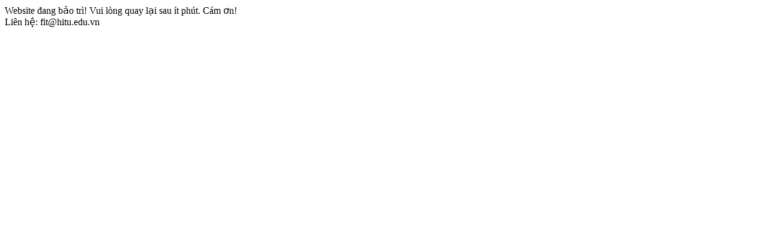

--- FILE ---
content_type: text/html; charset=UTF-8
request_url: http://khoaat.fit-hitu.edu.vn/
body_size: 118
content:
Website đang bảo trì! Vui lòng quay lại sau ít phút. Cám ơn!</br>Liên hệ: fit@hitu.edu.vn